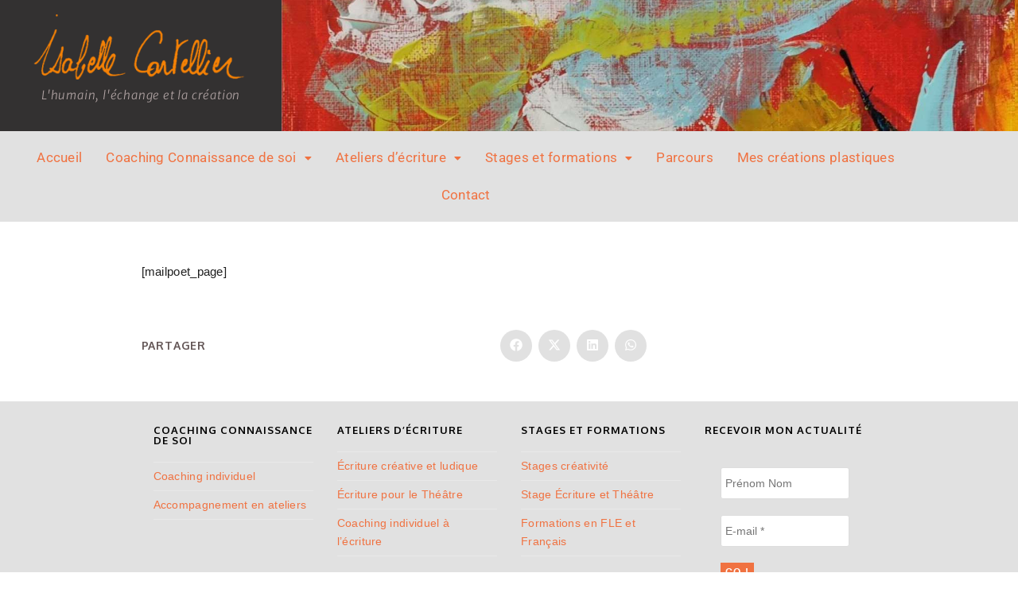

--- FILE ---
content_type: text/css
request_url: http://www.isabelle-cartellier.fr/wp-content/uploads/elementor/css/post-2573.css?ver=1768204272
body_size: 2210
content:
.elementor-2573 .elementor-element.elementor-element-21e3e99:not(.elementor-motion-effects-element-type-background), .elementor-2573 .elementor-element.elementor-element-21e3e99 > .elementor-motion-effects-container > .elementor-motion-effects-layer{background-color:#333131;background-image:url("http://www.isabelle-cartellier.fr/wp-content/uploads/2021/03/photo-pour-entete.jpg");background-position:bottom right;background-repeat:no-repeat;background-size:cover;}.elementor-2573 .elementor-element.elementor-element-21e3e99{overflow:hidden;box-shadow:0px 0px 10px 0px rgba(0,0,0,0.5);transition:background 0.3s, border 0.3s, border-radius 0.3s, box-shadow 0.3s;margin-top:0px;margin-bottom:0px;padding:0px 0px 0px 0px;}.elementor-2573 .elementor-element.elementor-element-21e3e99 > .elementor-background-overlay{transition:background 0.3s, border-radius 0.3s, opacity 0.3s;}.elementor-2573 .elementor-element.elementor-element-096567e:not(.elementor-motion-effects-element-type-background) > .elementor-widget-wrap, .elementor-2573 .elementor-element.elementor-element-096567e > .elementor-widget-wrap > .elementor-motion-effects-container > .elementor-motion-effects-layer{background-color:#333131;}.elementor-bc-flex-widget .elementor-2573 .elementor-element.elementor-element-096567e.elementor-column .elementor-widget-wrap{align-items:center;}.elementor-2573 .elementor-element.elementor-element-096567e.elementor-column.elementor-element[data-element_type="column"] > .elementor-widget-wrap.elementor-element-populated{align-content:center;align-items:center;}.elementor-2573 .elementor-element.elementor-element-096567e.elementor-column > .elementor-widget-wrap{justify-content:center;}.elementor-2573 .elementor-element.elementor-element-096567e > .elementor-element-populated{transition:background 0.3s, border 0.3s, border-radius 0.3s, box-shadow 0.3s;padding:18px 0px 38px 0px;}.elementor-2573 .elementor-element.elementor-element-096567e > .elementor-element-populated > .elementor-background-overlay{transition:background 0.3s, border-radius 0.3s, opacity 0.3s;}.elementor-widget-heading .elementor-heading-title{font-family:var( --e-global-typography-primary-font-family ), Sans-serif;font-weight:var( --e-global-typography-primary-font-weight );color:var( --e-global-color-primary );}.elementor-2573 .elementor-element.elementor-element-9c43510 > .elementor-widget-container{margin:-8px 0px 0px 0px;}.elementor-2573 .elementor-element.elementor-element-9c43510{text-align:center;}.elementor-2573 .elementor-element.elementor-element-9c43510 .elementor-heading-title{font-family:"Merriweather Sans", Sans-serif;font-size:15px;font-weight:100;font-style:italic;color:#B0A3A3;}.elementor-2573 .elementor-element.elementor-element-2b9e419:not(.elementor-motion-effects-element-type-background) > .elementor-widget-wrap, .elementor-2573 .elementor-element.elementor-element-2b9e419 > .elementor-widget-wrap > .elementor-motion-effects-container > .elementor-motion-effects-layer{background-image:url("http://www.isabelle-cartellier.fr/wp-content/uploads/2021/03/photo-pour-entete.jpg");background-position:bottom right;background-repeat:no-repeat;background-size:cover;}.elementor-bc-flex-widget .elementor-2573 .elementor-element.elementor-element-2b9e419.elementor-column .elementor-widget-wrap{align-items:center;}.elementor-2573 .elementor-element.elementor-element-2b9e419.elementor-column.elementor-element[data-element_type="column"] > .elementor-widget-wrap.elementor-element-populated{align-content:center;align-items:center;}.elementor-2573 .elementor-element.elementor-element-2b9e419 > .elementor-element-populated > .elementor-background-overlay{mix-blend-mode:luminosity;transition:background 0.3s, border-radius 0.3s, opacity 0.3s;}.elementor-2573 .elementor-element.elementor-element-2b9e419 > .elementor-element-populated{transition:background 0.3s, border 0.3s, border-radius 0.3s, box-shadow 0.3s;margin:0px 0px 0px 0px;--e-column-margin-right:0px;--e-column-margin-left:0px;padding:0px 0px 0px 0px;}.elementor-2573 .elementor-element.elementor-element-6a2c83e > .elementor-container > .elementor-column > .elementor-widget-wrap{align-content:space-evenly;align-items:space-evenly;}.elementor-2573 .elementor-element.elementor-element-6a2c83e:not(.elementor-motion-effects-element-type-background), .elementor-2573 .elementor-element.elementor-element-6a2c83e > .elementor-motion-effects-container > .elementor-motion-effects-layer{background-color:#E1E1E1;}.elementor-2573 .elementor-element.elementor-element-6a2c83e{transition:background 0.3s, border 0.3s, border-radius 0.3s, box-shadow 0.3s;}.elementor-2573 .elementor-element.elementor-element-6a2c83e > .elementor-background-overlay{transition:background 0.3s, border-radius 0.3s, opacity 0.3s;}.elementor-bc-flex-widget .elementor-2573 .elementor-element.elementor-element-b8a6ce5.elementor-column .elementor-widget-wrap{align-items:center;}.elementor-2573 .elementor-element.elementor-element-b8a6ce5.elementor-column.elementor-element[data-element_type="column"] > .elementor-widget-wrap.elementor-element-populated{align-content:center;align-items:center;}.elementor-widget-navigation-menu .menu-item a.hfe-menu-item.elementor-button{background-color:var( --e-global-color-accent );font-family:var( --e-global-typography-accent-font-family ), Sans-serif;font-weight:var( --e-global-typography-accent-font-weight );}.elementor-widget-navigation-menu .menu-item a.hfe-menu-item.elementor-button:hover{background-color:var( --e-global-color-accent );}.elementor-widget-navigation-menu a.hfe-menu-item, .elementor-widget-navigation-menu a.hfe-sub-menu-item{font-family:var( --e-global-typography-primary-font-family ), Sans-serif;font-weight:var( --e-global-typography-primary-font-weight );}.elementor-widget-navigation-menu .menu-item a.hfe-menu-item, .elementor-widget-navigation-menu .sub-menu a.hfe-sub-menu-item{color:var( --e-global-color-text );}.elementor-widget-navigation-menu .menu-item a.hfe-menu-item:hover,
								.elementor-widget-navigation-menu .sub-menu a.hfe-sub-menu-item:hover,
								.elementor-widget-navigation-menu .menu-item.current-menu-item a.hfe-menu-item,
								.elementor-widget-navigation-menu .menu-item a.hfe-menu-item.highlighted,
								.elementor-widget-navigation-menu .menu-item a.hfe-menu-item:focus{color:var( --e-global-color-accent );}.elementor-widget-navigation-menu .hfe-nav-menu-layout:not(.hfe-pointer__framed) .menu-item.parent a.hfe-menu-item:before,
								.elementor-widget-navigation-menu .hfe-nav-menu-layout:not(.hfe-pointer__framed) .menu-item.parent a.hfe-menu-item:after{background-color:var( --e-global-color-accent );}.elementor-widget-navigation-menu .hfe-nav-menu-layout:not(.hfe-pointer__framed) .menu-item.parent .sub-menu .hfe-has-submenu-container a:after{background-color:var( --e-global-color-accent );}.elementor-widget-navigation-menu .hfe-pointer__framed .menu-item.parent a.hfe-menu-item:before,
								.elementor-widget-navigation-menu .hfe-pointer__framed .menu-item.parent a.hfe-menu-item:after{border-color:var( --e-global-color-accent );}
							.elementor-widget-navigation-menu .sub-menu li a.hfe-sub-menu-item,
							.elementor-widget-navigation-menu nav.hfe-dropdown li a.hfe-sub-menu-item,
							.elementor-widget-navigation-menu nav.hfe-dropdown li a.hfe-menu-item,
							.elementor-widget-navigation-menu nav.hfe-dropdown-expandible li a.hfe-menu-item,
							.elementor-widget-navigation-menu nav.hfe-dropdown-expandible li a.hfe-sub-menu-item{font-family:var( --e-global-typography-accent-font-family ), Sans-serif;font-weight:var( --e-global-typography-accent-font-weight );}.elementor-2573 .elementor-element.elementor-element-505119c .menu-item a.hfe-menu-item{padding-left:15px;padding-right:15px;}.elementor-2573 .elementor-element.elementor-element-505119c .menu-item a.hfe-sub-menu-item{padding-left:calc( 15px + 20px );padding-right:15px;}.elementor-2573 .elementor-element.elementor-element-505119c .hfe-nav-menu__layout-vertical .menu-item ul ul a.hfe-sub-menu-item{padding-left:calc( 15px + 40px );padding-right:15px;}.elementor-2573 .elementor-element.elementor-element-505119c .hfe-nav-menu__layout-vertical .menu-item ul ul ul a.hfe-sub-menu-item{padding-left:calc( 15px + 60px );padding-right:15px;}.elementor-2573 .elementor-element.elementor-element-505119c .hfe-nav-menu__layout-vertical .menu-item ul ul ul ul a.hfe-sub-menu-item{padding-left:calc( 15px + 80px );padding-right:15px;}.elementor-2573 .elementor-element.elementor-element-505119c .menu-item a.hfe-menu-item, .elementor-2573 .elementor-element.elementor-element-505119c .menu-item a.hfe-sub-menu-item{padding-top:15px;padding-bottom:15px;}.elementor-2573 .elementor-element.elementor-element-505119c ul.sub-menu{width:220px;}.elementor-2573 .elementor-element.elementor-element-505119c .sub-menu a.hfe-sub-menu-item,
						 .elementor-2573 .elementor-element.elementor-element-505119c nav.hfe-dropdown li a.hfe-menu-item,
						 .elementor-2573 .elementor-element.elementor-element-505119c nav.hfe-dropdown li a.hfe-sub-menu-item,
						 .elementor-2573 .elementor-element.elementor-element-505119c nav.hfe-dropdown-expandible li a.hfe-menu-item,
						 .elementor-2573 .elementor-element.elementor-element-505119c nav.hfe-dropdown-expandible li a.hfe-sub-menu-item{padding-top:15px;padding-bottom:15px;}.elementor-2573 .elementor-element.elementor-element-505119c .hfe-nav-menu__toggle{margin:0 auto;}.elementor-2573 .elementor-element.elementor-element-505119c a.hfe-menu-item, .elementor-2573 .elementor-element.elementor-element-505119c a.hfe-sub-menu-item{font-family:"Roboto", Sans-serif;font-size:17px;font-weight:400;}.elementor-2573 .elementor-element.elementor-element-505119c .menu-item a.hfe-menu-item, .elementor-2573 .elementor-element.elementor-element-505119c .sub-menu a.hfe-sub-menu-item{color:#F07241;}.elementor-2573 .elementor-element.elementor-element-505119c .menu-item a.hfe-menu-item:hover,
								.elementor-2573 .elementor-element.elementor-element-505119c .sub-menu a.hfe-sub-menu-item:hover,
								.elementor-2573 .elementor-element.elementor-element-505119c .menu-item.current-menu-item a.hfe-menu-item,
								.elementor-2573 .elementor-element.elementor-element-505119c .menu-item a.hfe-menu-item.highlighted,
								.elementor-2573 .elementor-element.elementor-element-505119c .menu-item a.hfe-menu-item:focus{color:#8E0C05;}.elementor-2573 .elementor-element.elementor-element-505119c .sub-menu a.hfe-sub-menu-item,
								.elementor-2573 .elementor-element.elementor-element-505119c .elementor-menu-toggle,
								.elementor-2573 .elementor-element.elementor-element-505119c nav.hfe-dropdown li a.hfe-menu-item,
								.elementor-2573 .elementor-element.elementor-element-505119c nav.hfe-dropdown li a.hfe-sub-menu-item,
								.elementor-2573 .elementor-element.elementor-element-505119c nav.hfe-dropdown-expandible li a.hfe-menu-item,
								.elementor-2573 .elementor-element.elementor-element-505119c nav.hfe-dropdown-expandible li a.hfe-sub-menu-item{color:#F07241;}.elementor-2573 .elementor-element.elementor-element-505119c .sub-menu,
								.elementor-2573 .elementor-element.elementor-element-505119c nav.hfe-dropdown,
								.elementor-2573 .elementor-element.elementor-element-505119c nav.hfe-dropdown-expandible,
								.elementor-2573 .elementor-element.elementor-element-505119c nav.hfe-dropdown .menu-item a.hfe-menu-item,
								.elementor-2573 .elementor-element.elementor-element-505119c nav.hfe-dropdown .menu-item a.hfe-sub-menu-item{background-color:#E1E1E1;}.elementor-2573 .elementor-element.elementor-element-505119c .sub-menu a.hfe-sub-menu-item:hover,
								.elementor-2573 .elementor-element.elementor-element-505119c .elementor-menu-toggle:hover,
								.elementor-2573 .elementor-element.elementor-element-505119c nav.hfe-dropdown li a.hfe-menu-item:hover,
								.elementor-2573 .elementor-element.elementor-element-505119c nav.hfe-dropdown li a.hfe-sub-menu-item:hover,
								.elementor-2573 .elementor-element.elementor-element-505119c nav.hfe-dropdown-expandible li a.hfe-menu-item:hover,
								.elementor-2573 .elementor-element.elementor-element-505119c nav.hfe-dropdown-expandible li a.hfe-sub-menu-item:hover{color:#8E0C05;}
							.elementor-2573 .elementor-element.elementor-element-505119c .sub-menu li a.hfe-sub-menu-item,
							.elementor-2573 .elementor-element.elementor-element-505119c nav.hfe-dropdown li a.hfe-sub-menu-item,
							.elementor-2573 .elementor-element.elementor-element-505119c nav.hfe-dropdown li a.hfe-menu-item,
							.elementor-2573 .elementor-element.elementor-element-505119c nav.hfe-dropdown-expandible li a.hfe-menu-item,
							.elementor-2573 .elementor-element.elementor-element-505119c nav.hfe-dropdown-expandible li a.hfe-sub-menu-item{font-family:"Roboto", Sans-serif;font-weight:400;}.elementor-2573 .elementor-element.elementor-element-505119c .hfe-nav-menu .sub-menu,
								.elementor-2573 .elementor-element.elementor-element-505119c nav.hfe-dropdown,
						 		.elementor-2573 .elementor-element.elementor-element-505119c nav.hfe-dropdown-expandible{box-shadow:0px 0px 5px 0px rgba(0, 0, 0, 0.33);}.elementor-2573 .elementor-element.elementor-element-505119c .sub-menu li.menu-item:not(:last-child),
						.elementor-2573 .elementor-element.elementor-element-505119c nav.hfe-dropdown li.menu-item:not(:last-child),
						.elementor-2573 .elementor-element.elementor-element-505119c nav.hfe-dropdown-expandible li.menu-item:not(:last-child){border-bottom-style:none;}.elementor-2573 .elementor-element.elementor-element-505119c div.hfe-nav-menu-icon{color:#F07241;}.elementor-2573 .elementor-element.elementor-element-505119c div.hfe-nav-menu-icon svg{fill:#F07241;}.elementor-2573 .elementor-element.elementor-element-505119c div.hfe-nav-menu-icon:hover{color:#8E0C05;}.elementor-2573 .elementor-element.elementor-element-505119c div.hfe-nav-menu-icon:hover svg{fill:#8E0C05;}.elementor-bc-flex-widget .elementor-2573 .elementor-element.elementor-element-2b533ee.elementor-column .elementor-widget-wrap{align-items:center;}.elementor-2573 .elementor-element.elementor-element-2b533ee.elementor-column.elementor-element[data-element_type="column"] > .elementor-widget-wrap.elementor-element-populated{align-content:center;align-items:center;}.elementor-2573 .elementor-element.elementor-element-496858d > .elementor-container > .elementor-column > .elementor-widget-wrap{align-content:center;align-items:center;}.elementor-2573 .elementor-element.elementor-element-496858d:not(.elementor-motion-effects-element-type-background), .elementor-2573 .elementor-element.elementor-element-496858d > .elementor-motion-effects-container > .elementor-motion-effects-layer{background-color:#333131;background-image:url("http://www.isabelle-cartellier.fr/wp-content/uploads/2021/03/photo-pour-entete.jpg");background-position:bottom right;background-repeat:no-repeat;background-size:cover;}.elementor-2573 .elementor-element.elementor-element-496858d{overflow:hidden;box-shadow:0px 0px 10px 0px rgba(0,0,0,0.5);transition:background 0.3s, border 0.3s, border-radius 0.3s, box-shadow 0.3s;margin-top:0px;margin-bottom:0px;padding:0px 0px 0px 0px;}.elementor-2573 .elementor-element.elementor-element-496858d > .elementor-background-overlay{transition:background 0.3s, border-radius 0.3s, opacity 0.3s;}.elementor-2573 .elementor-element.elementor-element-b3ba95f:not(.elementor-motion-effects-element-type-background) > .elementor-widget-wrap, .elementor-2573 .elementor-element.elementor-element-b3ba95f > .elementor-widget-wrap > .elementor-motion-effects-container > .elementor-motion-effects-layer{background-color:#333131;}.elementor-bc-flex-widget .elementor-2573 .elementor-element.elementor-element-b3ba95f.elementor-column .elementor-widget-wrap{align-items:center;}.elementor-2573 .elementor-element.elementor-element-b3ba95f.elementor-column.elementor-element[data-element_type="column"] > .elementor-widget-wrap.elementor-element-populated{align-content:center;align-items:center;}.elementor-2573 .elementor-element.elementor-element-b3ba95f.elementor-column > .elementor-widget-wrap{justify-content:center;}.elementor-2573 .elementor-element.elementor-element-b3ba95f > .elementor-element-populated{transition:background 0.3s, border 0.3s, border-radius 0.3s, box-shadow 0.3s;padding:18px 0px 38px 0px;}.elementor-2573 .elementor-element.elementor-element-b3ba95f > .elementor-element-populated > .elementor-background-overlay{transition:background 0.3s, border-radius 0.3s, opacity 0.3s;}.elementor-2573 .elementor-element.elementor-element-c553e68 > .elementor-widget-container{margin:-8px 0px 0px 0px;}.elementor-2573 .elementor-element.elementor-element-c553e68{text-align:center;}.elementor-2573 .elementor-element.elementor-element-c553e68 .elementor-heading-title{font-family:"Merriweather Sans", Sans-serif;font-size:15px;font-weight:100;font-style:italic;color:#B0A3A3;}.elementor-2573 .elementor-element.elementor-element-ff94ef6 > .elementor-container > .elementor-column > .elementor-widget-wrap{align-content:space-evenly;align-items:space-evenly;}.elementor-2573 .elementor-element.elementor-element-ff94ef6:not(.elementor-motion-effects-element-type-background), .elementor-2573 .elementor-element.elementor-element-ff94ef6 > .elementor-motion-effects-container > .elementor-motion-effects-layer{background-color:#FFFFFF;}.elementor-2573 .elementor-element.elementor-element-ff94ef6 > .elementor-container{min-height:0px;}.elementor-2573 .elementor-element.elementor-element-ff94ef6{transition:background 0.3s, border 0.3s, border-radius 0.3s, box-shadow 0.3s;}.elementor-2573 .elementor-element.elementor-element-ff94ef6 > .elementor-background-overlay{transition:background 0.3s, border-radius 0.3s, opacity 0.3s;}.elementor-bc-flex-widget .elementor-2573 .elementor-element.elementor-element-d06b0ba.elementor-column .elementor-widget-wrap{align-items:center;}.elementor-2573 .elementor-element.elementor-element-d06b0ba.elementor-column.elementor-element[data-element_type="column"] > .elementor-widget-wrap.elementor-element-populated{align-content:center;align-items:center;}.elementor-2573 .elementor-element.elementor-element-d44142c .menu-item a.hfe-menu-item{padding-left:15px;padding-right:15px;}.elementor-2573 .elementor-element.elementor-element-d44142c .menu-item a.hfe-sub-menu-item{padding-left:calc( 15px + 20px );padding-right:15px;}.elementor-2573 .elementor-element.elementor-element-d44142c .hfe-nav-menu__layout-vertical .menu-item ul ul a.hfe-sub-menu-item{padding-left:calc( 15px + 40px );padding-right:15px;}.elementor-2573 .elementor-element.elementor-element-d44142c .hfe-nav-menu__layout-vertical .menu-item ul ul ul a.hfe-sub-menu-item{padding-left:calc( 15px + 60px );padding-right:15px;}.elementor-2573 .elementor-element.elementor-element-d44142c .hfe-nav-menu__layout-vertical .menu-item ul ul ul ul a.hfe-sub-menu-item{padding-left:calc( 15px + 80px );padding-right:15px;}.elementor-2573 .elementor-element.elementor-element-d44142c .menu-item a.hfe-menu-item, .elementor-2573 .elementor-element.elementor-element-d44142c .menu-item a.hfe-sub-menu-item{padding-top:15px;padding-bottom:15px;}.elementor-2573 .elementor-element.elementor-element-d44142c ul.sub-menu{width:220px;}.elementor-2573 .elementor-element.elementor-element-d44142c .sub-menu a.hfe-sub-menu-item,
						 .elementor-2573 .elementor-element.elementor-element-d44142c nav.hfe-dropdown li a.hfe-menu-item,
						 .elementor-2573 .elementor-element.elementor-element-d44142c nav.hfe-dropdown li a.hfe-sub-menu-item,
						 .elementor-2573 .elementor-element.elementor-element-d44142c nav.hfe-dropdown-expandible li a.hfe-menu-item,
						 .elementor-2573 .elementor-element.elementor-element-d44142c nav.hfe-dropdown-expandible li a.hfe-sub-menu-item{padding-top:15px;padding-bottom:15px;}.elementor-2573 .elementor-element.elementor-element-d44142c .hfe-nav-menu__toggle{margin-right:auto;}.elementor-2573 .elementor-element.elementor-element-d44142c a.hfe-menu-item, .elementor-2573 .elementor-element.elementor-element-d44142c a.hfe-sub-menu-item{font-family:"Roboto", Sans-serif;font-size:17px;font-weight:400;font-style:normal;}.elementor-2573 .elementor-element.elementor-element-d44142c .menu-item a.hfe-menu-item, .elementor-2573 .elementor-element.elementor-element-d44142c .sub-menu a.hfe-sub-menu-item{color:#F07241;}.elementor-2573 .elementor-element.elementor-element-d44142c .menu-item a.hfe-menu-item, .elementor-2573 .elementor-element.elementor-element-d44142c .sub-menu, .elementor-2573 .elementor-element.elementor-element-d44142c nav.hfe-dropdown, .elementor-2573 .elementor-element.elementor-element-d44142c .hfe-dropdown-expandible{background-color:#E1E1E1;}.elementor-2573 .elementor-element.elementor-element-d44142c .menu-item a.hfe-menu-item:hover,
								.elementor-2573 .elementor-element.elementor-element-d44142c .sub-menu a.hfe-sub-menu-item:hover,
								.elementor-2573 .elementor-element.elementor-element-d44142c .menu-item.current-menu-item a.hfe-menu-item,
								.elementor-2573 .elementor-element.elementor-element-d44142c .menu-item a.hfe-menu-item.highlighted,
								.elementor-2573 .elementor-element.elementor-element-d44142c .menu-item a.hfe-menu-item:focus{color:#8E0C05;}.elementor-2573 .elementor-element.elementor-element-d44142c .sub-menu a.hfe-sub-menu-item,
								.elementor-2573 .elementor-element.elementor-element-d44142c .elementor-menu-toggle,
								.elementor-2573 .elementor-element.elementor-element-d44142c nav.hfe-dropdown li a.hfe-menu-item,
								.elementor-2573 .elementor-element.elementor-element-d44142c nav.hfe-dropdown li a.hfe-sub-menu-item,
								.elementor-2573 .elementor-element.elementor-element-d44142c nav.hfe-dropdown-expandible li a.hfe-menu-item,
								.elementor-2573 .elementor-element.elementor-element-d44142c nav.hfe-dropdown-expandible li a.hfe-sub-menu-item{color:#F07241;}.elementor-2573 .elementor-element.elementor-element-d44142c .sub-menu,
								.elementor-2573 .elementor-element.elementor-element-d44142c nav.hfe-dropdown,
								.elementor-2573 .elementor-element.elementor-element-d44142c nav.hfe-dropdown-expandible,
								.elementor-2573 .elementor-element.elementor-element-d44142c nav.hfe-dropdown .menu-item a.hfe-menu-item,
								.elementor-2573 .elementor-element.elementor-element-d44142c nav.hfe-dropdown .menu-item a.hfe-sub-menu-item{background-color:#E1E1E1;}.elementor-2573 .elementor-element.elementor-element-d44142c .sub-menu a.hfe-sub-menu-item:hover,
								.elementor-2573 .elementor-element.elementor-element-d44142c .elementor-menu-toggle:hover,
								.elementor-2573 .elementor-element.elementor-element-d44142c nav.hfe-dropdown li a.hfe-menu-item:hover,
								.elementor-2573 .elementor-element.elementor-element-d44142c nav.hfe-dropdown li a.hfe-sub-menu-item:hover,
								.elementor-2573 .elementor-element.elementor-element-d44142c nav.hfe-dropdown-expandible li a.hfe-menu-item:hover,
								.elementor-2573 .elementor-element.elementor-element-d44142c nav.hfe-dropdown-expandible li a.hfe-sub-menu-item:hover{color:#8E0C05;}
							.elementor-2573 .elementor-element.elementor-element-d44142c .sub-menu li a.hfe-sub-menu-item,
							.elementor-2573 .elementor-element.elementor-element-d44142c nav.hfe-dropdown li a.hfe-sub-menu-item,
							.elementor-2573 .elementor-element.elementor-element-d44142c nav.hfe-dropdown li a.hfe-menu-item,
							.elementor-2573 .elementor-element.elementor-element-d44142c nav.hfe-dropdown-expandible li a.hfe-menu-item,
							.elementor-2573 .elementor-element.elementor-element-d44142c nav.hfe-dropdown-expandible li a.hfe-sub-menu-item{font-family:"Roboto", Sans-serif;font-weight:400;}.elementor-2573 .elementor-element.elementor-element-d44142c .sub-menu li.menu-item:not(:last-child),
						.elementor-2573 .elementor-element.elementor-element-d44142c nav.hfe-dropdown li.menu-item:not(:last-child),
						.elementor-2573 .elementor-element.elementor-element-d44142c nav.hfe-dropdown-expandible li.menu-item:not(:last-child){border-bottom-style:none;}.elementor-2573 .elementor-element.elementor-element-d44142c div.hfe-nav-menu-icon{color:#F07241;}.elementor-2573 .elementor-element.elementor-element-d44142c div.hfe-nav-menu-icon svg{fill:#F07241;}.elementor-2573 .elementor-element.elementor-element-d44142c div.hfe-nav-menu-icon:hover{color:#8E0C05;}.elementor-2573 .elementor-element.elementor-element-d44142c div.hfe-nav-menu-icon:hover svg{fill:#8E0C05;}.elementor-bc-flex-widget .elementor-2573 .elementor-element.elementor-element-e5019f7.elementor-column .elementor-widget-wrap{align-items:center;}.elementor-2573 .elementor-element.elementor-element-e5019f7.elementor-column.elementor-element[data-element_type="column"] > .elementor-widget-wrap.elementor-element-populated{align-content:center;align-items:center;}@media(max-width:767px){.elementor-2573 .elementor-element.elementor-element-096567e{width:59%;}.elementor-bc-flex-widget .elementor-2573 .elementor-element.elementor-element-096567e.elementor-column .elementor-widget-wrap{align-items:center;}.elementor-2573 .elementor-element.elementor-element-096567e.elementor-column.elementor-element[data-element_type="column"] > .elementor-widget-wrap.elementor-element-populated{align-content:center;align-items:center;}.elementor-2573 .elementor-element.elementor-element-096567e.elementor-column > .elementor-widget-wrap{justify-content:center;}.elementor-2573 .elementor-element.elementor-element-2b9e419 > .elementor-element-populated{margin:0px 0px 100px 0px;--e-column-margin-right:0px;--e-column-margin-left:0px;}.elementor-2573 .elementor-element.elementor-element-496858d{padding:0px 0px -3px 0px;}.elementor-2573 .elementor-element.elementor-element-b3ba95f{width:57%;}.elementor-bc-flex-widget .elementor-2573 .elementor-element.elementor-element-b3ba95f.elementor-column .elementor-widget-wrap{align-items:center;}.elementor-2573 .elementor-element.elementor-element-b3ba95f.elementor-column.elementor-element[data-element_type="column"] > .elementor-widget-wrap.elementor-element-populated{align-content:center;align-items:center;}.elementor-2573 .elementor-element.elementor-element-b3ba95f.elementor-column > .elementor-widget-wrap{justify-content:center;}.elementor-2573 .elementor-element.elementor-element-b3ba95f > .elementor-element-populated{margin:-13px 0px -25px 0px;--e-column-margin-right:0px;--e-column-margin-left:0px;}.elementor-2573 .elementor-element.elementor-element-ff94ef6 > .elementor-container{min-height:15px;}.elementor-2573 .elementor-element.elementor-element-d06b0ba{width:77%;}.elementor-2573 .elementor-element.elementor-element-e5019f7{width:23%;}}@media(min-width:768px){.elementor-2573 .elementor-element.elementor-element-096567e{width:27.665%;}.elementor-2573 .elementor-element.elementor-element-2b9e419{width:72%;}.elementor-2573 .elementor-element.elementor-element-b8a6ce5{width:91.511%;}.elementor-2573 .elementor-element.elementor-element-2b533ee{width:8.4%;}}@media(max-width:1024px) and (min-width:768px){.elementor-2573 .elementor-element.elementor-element-096567e{width:39%;}.elementor-2573 .elementor-element.elementor-element-2b9e419{width:61%;}.elementor-2573 .elementor-element.elementor-element-b3ba95f{width:39%;}}